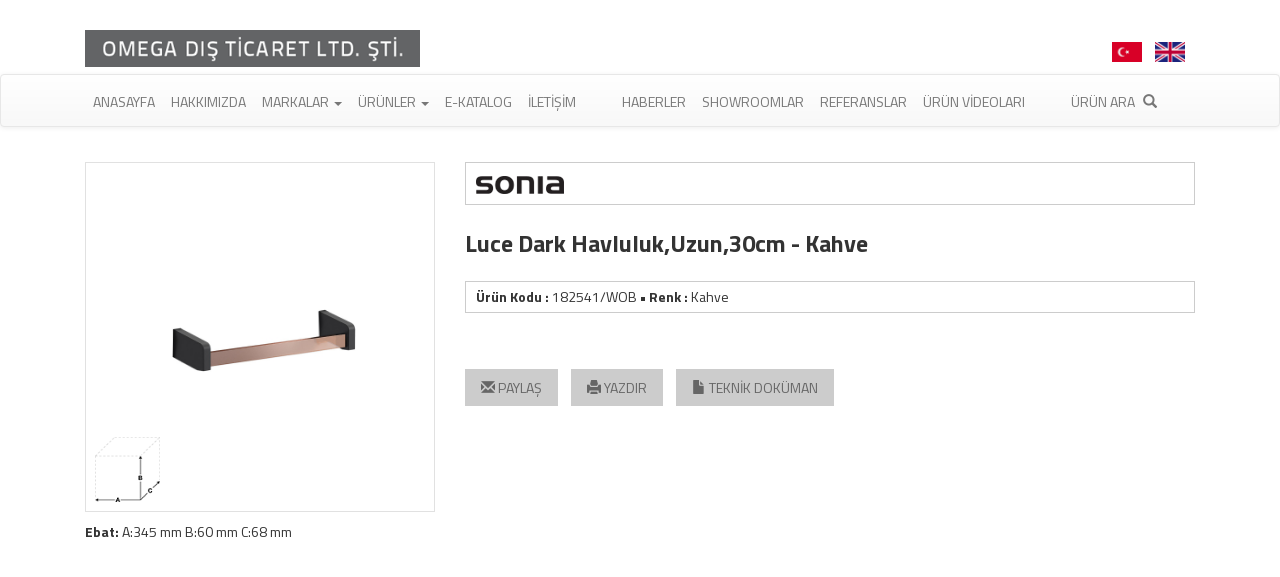

--- FILE ---
content_type: text/html
request_url: https://omega-ltd.com/urunler/index.php?p=urun_detay&id=51&isim=luce_dark_havlulukuzun30cm_-_kahve
body_size: 6895
content:
<!DOCTYPE html>
<html lang="tr">

<head>
	<meta charset="utf-8">
	<meta http-equiv="X-UA-Compatible" content="IE=edge">
	<meta name="viewport" content="width=device-width, initial-scale=1">
	<!-- Meta -->
	<title>Omega : Banyo Aksesuarları</title>
	<meta name="description" content="">
	<meta name="keywords" content="">

	<!-- Favicon -->
	<link rel="icon" href="/favicon.ico">
	<script src="https://code.jquery.com/jquery-1.12.4.min.js" integrity="sha256-ZosEbRLbNQzLpnKIkEdrPv7lOy9C27hHQ+Xp8a4MxAQ=" crossorigin="anonymous"></script>
	<link rel="stylesheet" href="https://maxcdn.bootstrapcdn.com/bootstrap/3.3.7/css/bootstrap.min.css" integrity="sha384-BVYiiSIFeK1dGmJRAkycuHAHRg32OmUcww7on3RYdg4Va+PmSTsz/K68vbdEjh4u" crossorigin="anonymous">
	<link rel="stylesheet" href="https://maxcdn.bootstrapcdn.com/bootstrap/3.3.7/css/bootstrap-theme.min.css" integrity="sha384-rHyoN1iRsVXV4nD0JutlnGaslCJuC7uwjduW9SVrLvRYooPp2bWYgmgJQIXwl/Sp" crossorigin="anonymous">
	<script src="https://cdnjs.cloudflare.com/ajax/libs/twitter-bootstrap/3.3.7/js/bootstrap.js" integrity="sha256-Cr6N6zNN4bp0OwTQOZ6Z66M2r+2dpy/EwKMCyZ+SOMg=" crossorigin="anonymous"></script>
	<style>
		* {
			font-family: 'Titillium Web', sans-serif;
			font-weight: 400;
		}
	</style>

	<!-- WebFont -->
	<link rel="stylesheet" type="text/css" href="https://omega-ltd.com/assets/css/font-awesome.css">
	<link href="https://fonts.googleapis.com/css?family=Titillium+Web:300,400,700,900&amp;subset=latin-ext" rel="stylesheet">

	<!-- Css -->
	<link rel="stylesheet" type="text/css" href="/assets/css/omega.css?v=31012026044444">
	<link rel="stylesheet" type="text/css" href="/assets/css/responsive.css">

	<!-- Facebook -->
	<meta property="fb:app_id" content="305731953189477" />
	<meta property="og:url" content="https://omega-ltd.com/?dil=tr" />
	<meta property="og:type" content="website" />
	<meta property="og:title" content="Omega : " />
	<meta property="og:description" content="" />
	<meta property="og:image" content="https://omega-ltd.com//assets/resimler/logo.png" />

	<!-- Twitter -->
	<meta name="twitter:card" content="summary" />
	<meta name="twitter:url" content="https://omega-ltd.com/?dil=tr" />
	<meta name="twitter:title" content="Omega : " />
	<meta name="twitter:description" content="" />
	<meta name="twitter:image" content="https://omega-ltd.com//assets/resimler/logo.png" />

	<script src="https://cdnjs.cloudflare.com/ajax/libs/fancybox/3.0.47/jquery.fancybox.min.js"></script>
	<script src="/assets/js/gen_validatorv4.js"></script>
	<script src="/assets/js/eyceks.js"></script>
	<script src="/assets/js/jquery.matchHeight.js" type="text/javascript"></script>
	<script type="text/javascript" src="https://code.jquery.com/ui/1.11.3/jquery-ui.min.js"></script>
	<link rel="stylesheet" type="text/css" href="https://code.jquery.com/ui/1.11.3/themes/smoothness/jquery-ui.css" />
	<link rel="stylesheet" href="https://cdnjs.cloudflare.com/ajax/libs/fancybox/3.0.47/jquery.fancybox.min.css" />
	<script src="https://cdnjs.cloudflare.com/ajax/libs/jqueryui/1.11.4/i18n/jquery-ui-i18n.js"></script>

	<!-- Global site tag (gtag.js) - Google Analytics -->
	<script async src="https://www.googletagmanager.com/gtag/js?id=G-7W3QY2T566"></script>
	<script>
		window.dataLayer = window.dataLayer || [];

		function gtag() {
			dataLayer.push(arguments);
		}
		gtag('js', new Date());
		gtag('config', 'G-7W3QY2T566');
	</script>
	<!-- Global site tag (gtag.js) - Google Ads: 10891882608 -->
	<script async src="https://www.googletagmanager.com/gtag/js?id=AW-10891882608"></script>
	<script>
		window.dataLayer = window.dataLayer || [];

		function gtag() {
			dataLayer.push(arguments);
		}
		gtag('js', new Date());
		gtag('config', 'AW-10891882608');
	</script>
	<!--[if lt IE 9]>
			<script src="https://oss.maxcdn.com/html5shiv/3.7.3/html5shiv.min.js"></script>
			<script src="https://oss.maxcdn.com/respond/1.4.2/respond.min.js"></script>
		<![endif]-->
	<link rel="stylesheet" type="text/css" href="/2022.css?v=310126044444">

<body>

	<div id="search_box">
    <script>
        //var market_id = 1;

        function selectboxresetle() {
            $('#market_id').val(0);
        }

        function updateAutocompleteSources(selectedValue) {
            console.log(selectedValue);
            var urun_adina_gore = $('#urun_adina_gore');
            var modele_gore = $('#modele_gore');
            var urun_koduna_gore = $('#urun_koduna_gore');
            var market_id = selectedValue;
            var markaya_gore = $('#markaya_gore');
            if (selectedValue == 1) {
                console.log('omega');
                $('#market_id1').val(1);
                $('#market_id2').val(1);
                $('#market_id3').val(1);
                urun_adina_gore.autocomplete("option", "source", "/urunler/ara.php?n=urun_adina_gore&dil=tr&market_id=1");
                modele_gore.autocomplete("option", "source", "/urunler/ara.php?n=modele_gore&dil=tr&market_id=1");
                urun_koduna_gore.autocomplete("option", "source", "/urunler/ara.php?n=urun_koduna_gore&dil=tr&market_id=1");
                markaya_gore.autocomplete("option", "source", "/urunler/ara.php?n=markaya_gore&dil=tr&market_id=1");
            } else {
                console.log('omg');
                $('#market_id1').val(2);
                $('#market_id2').val(2);
                $('#market_id3').val(2);
                urun_adina_gore.autocomplete("option", "source", "/urunler/ara.php?n=urun_adina_gore&dil=tr&market_id=2");
                modele_gore.autocomplete("option", "source", "/urunler/ara.php?n=modele_gore&dil=tr&market_id=2");
                urun_koduna_gore.autocomplete("option", "source", "/urunler/ara.php?n=urun_koduna_gore&dil=tr&market_id=2");
                markaya_gore.autocomplete("option", "source", "/urunler/ara.php?n=markaya_gore&dil=tr&market_id=2");
            }
        }

        $(function() {
            var urun_adina_gore = $('#urun_adina_gore');
            urun_adina_gore.autocomplete({
                source: "/urunler/ara.php?n=urun_adina_gore&dil=tr&market_id=" + market_id,
                minLength: 1,
                select: function(event, ui) {
                    var selectedItem = ui.item.value;
                    $('#urun_adina_gore').val(selectedItem);
                    $(this).closest('form').delay(100).submit();
                }
            });

            var modele_gore = $('#modele_gore');
            modele_gore.autocomplete({
                source: "/urunler/ara.php?n=modele_gore&dil=tr&market_id=" + market_id,
                minLength: 1,
                select: function(event, ui) {
                    var selectedItem = ui.item.value;
                    $('#modele_gore').val(selectedItem);
                    $(this).closest('form').delay(100).submit();
                }
            });

            var urun_koduna_gore = $('#urun_koduna_gore');
            urun_koduna_gore.autocomplete({
                source: "/urunler/ara.php?n=urun_koduna_gore&dil=tr&market_id=" + market_id,
                minLength: 1,
                select: function(event, ui) {
                    var selectedItem = ui.item.value;
                    $('#urun_koduna_gore').val(selectedItem);
                    $(this).closest('form').delay(100).submit();
                }
            });

            var markaya_gore = $('#markaya_gore');
            markaya_gore.autocomplete({
                source: "/urunler/ara.php?n=markaya_gore&dil=tr&market_id=" + market_id,
                minLength: 1,
                select: function(event, ui) {
                    var selectedItem = ui.item.value;
                    $('#urun_adina_gore').val(selectedItem);
                    $(this).closest('form').delay(100).submit();
                }
            });
        });

        function araGoster() {
            if ($("#search_box").css("display") == 'none') {
                $("#search_box").fadeIn("slow");
            } else {
                $("#search_box").fadeOut("slow");
            }
        }
    </script>
    <div class="urunOge" style="padding:15px">
        <div class="urunaragrizemin">
            <h5 style="border-bottom:1px solid #ccc; font-size:18px">Ürün Ara</h5>
            <h6>Ürün Adına Göre Ara</h6>
            <form name="ara" action="/urunler/index.php" method="get">
                <input type="hidden" value="tr" name="dil">
                <input type="hidden" value="urun_adina_gore" name="nasil">
                <input type="hidden" name="p" value="urun_ara">
                <input id="market_id1" type="hidden" name="market_id" value="1">
                <input id="urun_adina_gore" value="" type="text" name="q" class="ui-autocomplete-input" autocomplete="off">
                <input class="submitbtn" type="submit" value="Ara">
            </form>
        </div>
        <div class="urunaragrizemin">
            <h6>Arama Yapılacak Ürün Grubu</h6>
            <select name="market_id" id="market_id" onchange="updateAutocompleteSources(this.value)" style="width:190px">
                <option value="0">Ürün Grubu Seçiniz * </option>
                <option value="1">Omega </option>
                <option value="2">OMG</option>
            </select>
            <h6>Modele Göre Ara</h6>
            <form name="modele_gore" action="/urunler/index.php" method="get">
                <input type="hidden" value="tr" name="dil">
                <input type="hidden" value="modele_gore" name="nasil">
                <input type="hidden" name="p" value="urun_ara">
                <input id="market_id2" type="hidden" name="market_id" value="1">
                <input id="modele_gore" value="" type="text" name="q" class="ui-autocomplete-input" autocomplete="off">
                <input class="submitbtn" type="submit" value="Ara">
            </form>
            <h6>Ürün Koduna Göre Ara</h6>
            <form name="urun_koduna_gore" action="/urunler/index.php" method="get">
                <input type="hidden" value="tr" name="dil">
                <input type="hidden" value="urun_koduna_gore" name="nasil">
                <input type="hidden" name="p" value="urun_ara">
                <input id="market_id3" type="hidden" name="market_id" value="1">
                <input id="urun_koduna_gore" value="" type="text" name="q" class="ui-autocomplete-input" autocomplete="off">
                <input class="submitbtn" type="submit" value="Ara">
            </form>
        </div>
    </div>
</div>
	<div class="container">
				<div class="col-sm-12 text-left">
			<a href="/">
				<img src="/omega_ltd_logo2022.png?v=2" alt="Omega Ltd." style="max-width: 335px;margin: 30px 0 7px 0;">
			</a>
			
			<div id="onlineshop_link" style="margin-top: 40px;float: right;">
				<a href="/?dil=tr" style="color:#fff"><img src="/tr.png" style="height:20px; margin-right:10px"></a>
				<a href="/?dil=en" style="color:#fff"><img src="/en.png" style="height:20px; margin-right:10px"></a>
			</div>
		</div>
	</div>
	<style type="text/css">
		.nav>li>a {
			padding: 17px 8px 14px 8px
		}

		.ustlogolar {
			margin: 8px 7px 8px 0px;
			height: 13px;
		}

		.dropdown-header {
			font-weight: bold !important;
			font-size: 15px !important;
		}

		.mb30px {
			color: #fff
		}
	</style>
	<!-- Static navbar -->
	<nav class="navbar navbar-default ">
		<div class="container">
			<div class="navbar-header">
				<button type="button" class="navbar-toggle collapsed" data-toggle="collapse" data-target="#navbar" aria-expanded="false" aria-controls="navbar">
					<span class="sr-only">Toggle navigation</span>
					<span class="icon-bar"></span>
					<span class="icon-bar"></span>
					<span class="icon-bar"></span>
				</button>
			</div>
			<div id="navbar" class="navbar-collapse collapse">
				<ul class="nav navbar-nav">
					<li>
						<a href="/?dil=tr">Anasayfa</a>
					</li>
					<li>
						<a href="/?p=hakkimizda&dil=tr">Hakkımızda</a>
					</li>
					<li class="dropdown">
						<a href="#" class="dropdown-toggle" data-toggle="dropdown" role="button" aria-haspopup="true" aria-expanded="false">Markalar <span class="caret"></span>
						</a>
						<ul class="dropdown-menu">
							<li>
								<a target="_blank" href="http://www.sonia-sa.com/">
									<img class="ustlogolar" src="/logolar/menu_sonia_logo.png" style="margin-left: 0;">
								</a>
							</li>
							<li>
								<a target="_blank" href="https://www.gedy.com/">
									<img class="ustlogolar" src="/logolar/menu_gedy_logo.png">
								</a>
							</li>
							<li>
								<a target="_blank" href="https://www.sanco.gr/">
									<img class="ustlogolar" src="/logolar/7180058680sanco.png">
								</a>
							</li>
							<li>
								<a target="_blank" href="http://www.windisch.es/">
									<img class="ustlogolar" src="/logolar/menu_windisch_logo.png">
								</a>
							</li>
							<li>
								<a target="_blank" href="https://www.treesseci.it/">
									<img class="ustlogolar" src="/logolar/37405036813sc.png">
								</a>
							</li>
							<li>
								<a target="_blank" href="https://www.decor-walther.com/en/">
									<img class="ustlogolar" src="/logolar/2617326649decorwalther.png">
								</a>
							</li>
							<li>
								<a target="_blank" href="https://www.bobrick.com/">
									<img class="ustlogolar" src="/logolar/7470437927bobrick.png">
								</a>
							</li>
							<li>
								<a target="_blank" href="https://kassel.es/">
									<img class="ustlogolar" src="/logolar/kassel.jpeg">
								</a>
							</li>
							<li>
								<a target="_blank" href="https://veltia.com/en/">
									<img class="ustlogolar" src="/logolar/veltia.jpg">
								</a>
							</li>
							<li>
								<a target="_blank" href="https://www.jvd.fr">
									<img class="ustlogolar" src="/logolar/jvd.jpg">
								</a>
							</li>
							<li>
								<a target="_blank" href="https://www.brabantia.com/">
									<img class="ustlogolar" src="/logolar/brabantia.jpg">
								</a>
							</li>
							<li>
								<a data-toggle="modal" data-target="#exampleModal">
									<img class="ustlogolar " src="/logolar/omg.jpg">
								</a>
							</li>
						</ul>
					</li>
					<li class="dropdown">
						<a href="#" class="dropdown-toggle" data-toggle="dropdown" role="button" aria-haspopup="true" aria-expanded="false">Ürünler <span class="caret"></span>
						</a>
						<ul class="dropdown-menu">
							<li>
								<a href="/urunler/index.php?dil=tr&p=urun_kategoriler&site_id=1&id=2">OMEGA</a>
							</li>
							<li role="separator" class="divider"></li>
							<li>
								<a href="/urunler/index.php?dil=tr&p=urun_kategoriler&site_id=2&id=306">OMG</a>
							</li>
						</ul>
					</li>
					<li>
						<a href="/?p=ekatalog&dil=tr">E-Katalog</a>
					</li>
					<li>
						<a href="/?p=iletisim&dil=tr">İletişim</a>
					</li>
					<li class="ml30">
						<a href="/?p=haberler&dil=tr">Haberler</a>
					</li>
					<li>
						<a href="/?p=showroomlar&dil=tr">Showroomlar</a>
					</li>
					<li>
						<a href="/?p=referanslar&dil=tr">Referanslar</a>
					</li>
					<li>
						<a href="?p=urun_videolari&dil=tr">Ürün Videoları</a>
					</li>
					<li class="ml30">
						<a onclick="araGoster();" style="cursor:pointer">Ürün Ara <span style=" margin-left: 5px;" class="glyphicon glyphicon-search"></span>
						</a>
					</li>
				</ul>
			</div>
		</div>
	</nav>
	<script>
		function araGoster() {
			selectboxresetle();
			if ($("#search_box").css("display") == 'none') {
				$("#search_box").fadeIn("slow");
			} else {
				$("#search_box").fadeOut("slow");
			}
		}
	</script>
	<style>
		h6 {
			margin-bottom: 3px;
			margin-top: 15px;
			font-size: 15px
		}

		.bilgiAlani h5 {
			margin-top: 10px;
			margin-bottom: 10px
		}

		.sepeteEkle {
			background-color: #000;
			padding: 3px 13px;
			color: #fff;
			border-radius: 3px;
		}

		a,
		.sepeteEkle:hover,
		a:hover {
			color: #666
		}

		#sepeteEkleBtn {
			cursor: pointer;
			position: absolute;
			margin-top: 0px !important;
			background-color: #ccc;
			padding: 8px 16px;
		}

		.hosgeldin a {
			color: #00aadb;
			font-size: 15px !important
		}
	</style>

		<div class="container" style="min-height:650px">
  <div style="height:15px; width:100%; clear:both"></div>

  <!-- SOL BÖLÜM -->
  <div class="col-sm-4">
    <script src="assets/js/elevatezoom-master/jquery.elevatezoom.js"></script>
    <script type="text/javascript">
      jQuery(document).ready(function() {
        $('.zoom_01').elevateZoom({
          cursor: 'pointer',
          imageCrossfade: true,
          loadingIcon: 'spinner.gif'
        });
      });
    </script>
    <!-- -->

    <div class="img-product" style="width:100%; text-align:center">
              <img src="assets/resimler/yatay.png" width="80" height="83" alt="" style="
      position: absolute;
      bottom: 50px;
      left: 25px;
      width: 65px;
      height: 65px;">
      
      <img alt="182541/WOB Luce Dark Havluluk,Uzun,30cm - Kahve" id="zoom_01" src="assets/upload/hr/luce_dark_havluluk_uzun_30cm_-_kahve_182541wob_181222122511.jpg" data-zoom-image="assets/upload/hr/luce_dark_havluluk_uzun_30cm_-_kahve_182541wob_181222122511.jpg" style="width:100%; margin-top:20px; border:1px solid #E1E1E1">
      <div style="display: block; text-align: left; padding-top: 10px; overflow:visible">
        <div style="height:30px; overflow:visible">
          <strong >Ebat:</strong> A:345 mm B:60 mm C:68 mm        </div>
      </div>
    </div>
  </div>

  <!-- SAĞ BÖLÜM  -->

  <div class="col-sm-8">
    <div style=" border:1px solid #ccc; padding:10px; margin:20px 0 10px 0; background-color:#fff">
      <img alt="Luce Dark Havluluk,Uzun,30cm - Kahve" src="assets/upload/lr/1026540837sonia.png" />
    </div>

    <h2 style="margin:7px 0; padding:15px 0">Luce Dark Havluluk,Uzun,30cm - Kahve</h2>
    <div style="border:1px solid #ccc;padding:5px 5px 5px 10px;margin-top:10px;margin-bottom: 25px;"> <strong>Ürün Kodu : </strong>182541/WOB <strong>&bull; Renk : </strong> Kahve          </div>
    
    
    <div style="min-height: 60px;padding-top: 40px;">

            <a class="jsBtn" href="mailto:?subject=Omega-ltd.com - 182541/WOB - Luce Dark Havluluk,Uzun,30cm - Kahve&body=https://tinyurl.com/2pd22x6z"> <span class="glyphicon glyphicon-envelope" aria-hidden="true"> </span> PAYLAŞ</a>

      <a class="jsBtn" href="../yazdir.php?id=51" target="_blank"> <span class="glyphicon glyphicon-print" aria-hidden="true"> </span>
        YAZDIR</a>

      <!-- a class="jsBtn" id="fiyatGoster"> <span class="glyphicon glyphicon-shopping-cart" aria-hidden="true"> </span> SATIN AL</a-->

              <a class="jsBtn" href="assets/pdf/182541.pdf" target="_blank" style="
    
    margin-right: 0;
    padding: 8px 16px;
">
          <span class="glyphicon glyphicon-file" aria-hidden="true"> </span> TEKNİK DOKÜMAN        </a>
      
      <script>
        $('#fiyatGoster').on('click', function() {
          $('#satialAlani').toggle('fast');
        });

        function paylas() {
          alert("paylaşma işlemleri");
        }
      </script>
    </div>
    <span style="clear:both"></span> <br>
    <br>

    <br />
    <br />
    <style>
      .visible {
        visibility: visible
      }

      .jsBtn,
      .jsBtn:focus {
        cursor: pointer;
        text-decoration: none;
        margin-top: 0px !important;
        background-color: #ccc;
        padding: 8px 16px;
        margin-right: 10px
      }

      a.jsBtn:hover {
        background-color: #000;
        text-decoration: none;
        color: rgba(255, 255, 255, 1)
      }

      .yeni_img {
        width: 55px;
        height: 55px;
        position: absolute;
        z-index: 999;
        margin-top: 35px;
        margin-left: -8px;
      }
    </style>
  </div>
  <div style="height:15px; width:100%; clear:both"></div>



    </div>
  <div style="clear:both"></div>
  <style>
    .yeni_img_bu {
      width: 35px;
      height: 35px;
      position: absolute;
      z-index: 999;
      margin-top: 10px;
      margin-left: -4px;
    }

    .kdv {
      font-size: 14px
    }

    .bilgiAlani {
      text-align: left
    }

    .bilgiAlani h5 {
      font-size: 12px;
      min-height: 45px;
    }

    .urunOge {
      min-height: 275px
    }
  </style>
        </div>
        <div class="container-fluid yildizzemin">

        	<div class="container">
        		        			<div class="col-xs-6 col-md-3 mb30px text-center">
        				<h1 class="m0 text-center sayacrakam">180</h1>
        				<p class="text-center sayactxt">Bayi</p>
        			</div>
        		        			<div class="col-xs-6 col-md-3 mb30px text-center">
        				<h1 class="m0 text-center sayacrakam">4</h1>
        				<p class="text-center sayactxt">Showroom</p>
        			</div>
        		        			<div class="col-xs-6 col-md-3 mb30px text-center">
        				<h1 class="m0 text-center sayacrakam">520+</h1>
        				<p class="text-center sayactxt">Referans</p>
        			</div>
        		        			<div class="col-xs-6 col-md-3 mb30px text-center">
        				<h1 class="m0 text-center sayacrakam">4000+</h1>
        				<p class="text-center sayactxt">Banyo Aksesuarı</p>
        			</div>
        		        	</div>

        	<div class="container p0">
        		<div class="col-md-12 text-center" style="padding: 20px">
        			<a href="https://www.facebook.com/">
        				<img src="/assets/resimler/facebook_logo.png" />
        			</a>
        			<a href="https://twitter.com/">
        				<img src="/assets/resimler/twitter_logo.png" />
        			</a>
        			<a href="https://www.instagram.com/omegabanyoaksesuarlari">
        				<img src="/assets/resimler/instagram_logo.png" />
        			</a>
        		</div>
        	</div>
        </div>

        <style>
        	.sayacrakam {
        		font-size: 65px;
        		color: #fff;
        		font-family: 'Titillium Web', sans-serif;
        	}

        	.sayactxt {
        		font-size: 23px;
        		color: #fff;
        		font-family: 'Titillium Web', sans-serif;
        		font-weight: 400;
        	}

        	.ml30 {
        		margin-left: 30px
        	}

        	@media(max-width:767px) {

        		.sayacrakam {
        			font-size: 36px !important;
        		}

        		.sayactxt {
        			font-size: 14px !important;
        		}
        	}

        	#search_box {
        		margin-top: 0;
        		right: 20px;
        		top: 150px;
        	}
        </style>

        <script type='text/javascript' src="/urunler/assets/js/jquery.matchHeight.js"></script>
        <script>
        	$(function() {
        		$('.esitle').matchHeight();
        	});
        </script>


        
        </body>

        </html>

--- FILE ---
content_type: text/css
request_url: https://omega-ltd.com/assets/css/responsive.css
body_size: -82
content:
/* CSS Document */

@media screen and (max-width: 768px) and (min-width: 641px) {
	.altustcizgi { margin-top:0}
	#logomenu li a, #menu li a,.seffafzemin ul li a {line-height: 47px;font-size: 14px;}
	.altustcizgi {margin-top: 50px;}
	.seffafzemin ul li { display:block; width:100%; border-bottom:1px solid #ccc }
	.text-right{ text-align:justify !important;}
	.mavizemin h1 {
    font-size: 45px;
    color: #fff;
}
div.container-fluid.seffafzemin.p0 > div > ul > li > a{ font-size:16px}
}
@media screen and (max-width: 640px) and (min-width: 1px) {
	#logomenu li a, #menu li a, .seffafzemin ul li a {line-height: 47px;font-size: 10px;}
	.altustcizgi {margin-top: 70px;}
	.seffafzemin ul li { display:block; width:100%; border-bottom:1px solid #ccc }
	.text-right{ text-align:right !important; margin-bottom:30px}
	
	h2 {font-size: 18px; margin:0 }
	.mb30px {
    margin-top: 30px;
    margin-bottom: 0px;
}
.mavizemin h1 {
    font-size: 45px;
    color: #fff;
}
div.container-fluid.seffafzemin.p0 > div > ul > li > a{ font-size:16px}

}

--- FILE ---
content_type: application/x-javascript
request_url: https://omega-ltd.com/assets/js/eyceks.js
body_size: 203
content:
function AJAX(){var ajax=false;try{ajax=new ActiveXObject("Msxml2.XMLHTTP");}catch(e){try{ajax=new ActiveXObject("Microsoft.XMLHTTP");}catch(e){ajax=false;}}if(!ajax&&typeof XMLHttpRequest!='undefined'){try{ajax=new XMLHttpRequest();}catch(e){ajax=false;}}if(!ajax&&window.createRequest){try{ajax=window.createRequest();}catch(e){ajax=false;}}return ajax;}function JXP(yukleniyor,yer,dosya,sc){ajax=new AJAX();if(ajax){ajax.onreadystatechange=function(){}
ajax.abort()}ajax.onreadystatechange=function(){Loading(yukleniyor,yer)}
ajax.open('POST',dosya,true)
ajax.setRequestHeader("If-Modified-Since","Sat, 1 Jan 2000 00:00:00 GMT")
ajax.setRequestHeader('Content-Type','application/x-www-form-urlencoded; charset=UTF-8')
ajax.setRequestHeader("Content-length",sc.length)
ajax.setRequestHeader("Connection","close")
ajax.send(sc)}function JXG(yukleniyor,yer,dosya,sc){ajax=new AJAX();if(ajax){ajax.onreadystatechange=function(){};ajax.abort();}if(sc){dosya=dosya+'?'+sc;}ajax.onreadystatechange=function(){Loading(yukleniyor,yer);}
ajax.open('GET',dosya,true);ajax.setRequestHeader("If-Modified-Since","Sat, 1 Jan 2000 00:00:00 GMT");ajax.setRequestHeader("Connection","close");ajax.send(null);}function Loading(yukleniyor,yer){if(yukleniyor==1&&yer!='no_id'){if(ajax.readyState==1||ajax.readyState==2||ajax.readyState==3){var loading='<img src="eyceks/loading.gif" width="16" height="16" alt="Yükleniyor ..." />'
document.getElementById(yer).innerHTML=loading;}}if(ajax.readyState==4&&yer!='no_id'){if(ajax.status==200){document.getElementById(yer).innerHTML=ajax.responseText;}else{document.getElementById(yer).innerHTML='<strong>HATA:</strong> '+ajax.statusText;}function AJAX(){};}}function fc_(text){var temp;temp=encodeURIComponent(text);return temp;}